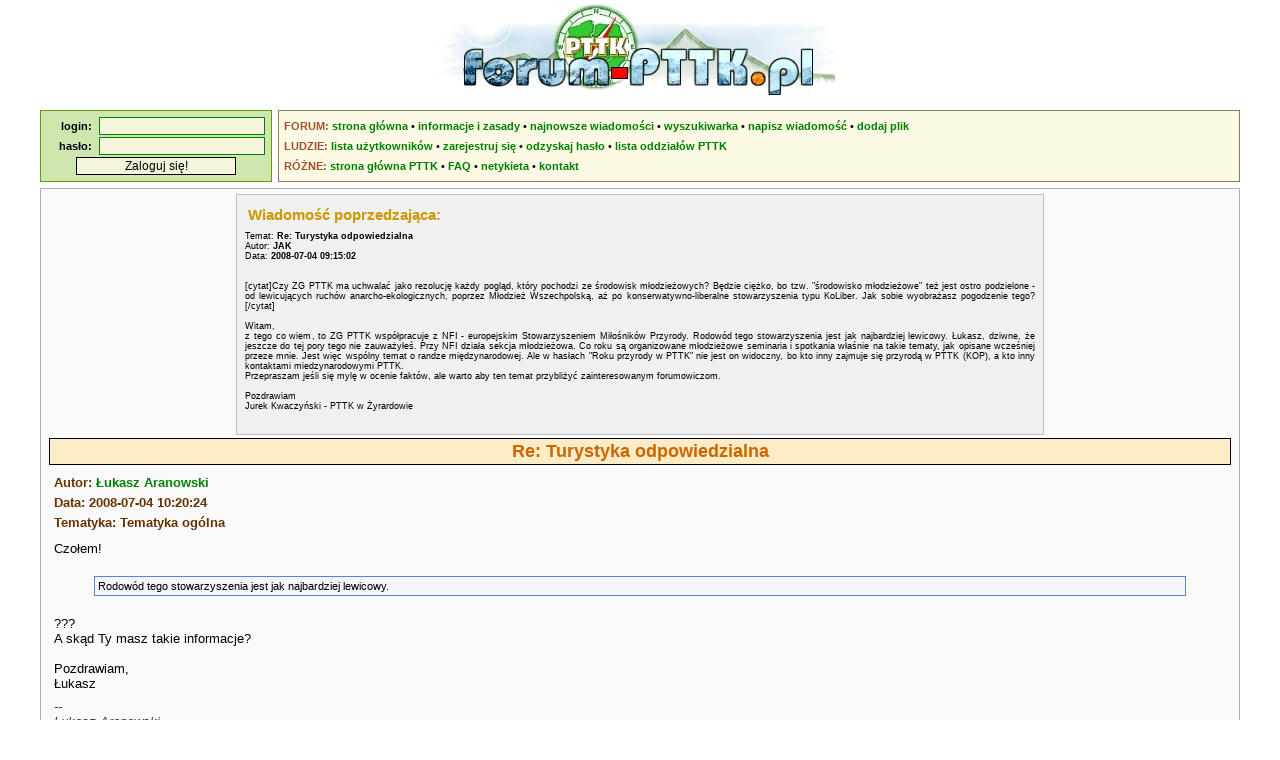

--- FILE ---
content_type: text/html; charset=UTF-8
request_url: https://forum-pttk.pl/index.php?co=wiadomosc&id=34306
body_size: 3181
content:
<!DOCTYPE html>
<html lang="pl">
<head>
<meta charset="utf-8" />
<title>Turystyka odpowiedzialna - Forum członków i sympatyków PTTK</title>
<meta name="description" content="Forum członków i sympatyków Polskiego Towarzystwa Turystyczno-Krajoznawczego. Dyskusje o PTTK, turystyce i krajoznawstwie." />
<meta name="keywords" content="PTTK, krajoznawstwo, turystyka, turystyka aktywna, turystyka kwalifikowana, schronisko, baza namiotowa, odznaki turystyczne, GOT, OTP, szlak turystyczny, ZG PTTK">
<meta name="author" content="Łukasz Aranowski" />
<meta name="viewport" content="width=device-width, initial-scale=1">
<meta http-equiv="X-UA-Compatible" content="IE=edge">
<link rel="stylesheet" href="/style_20210319.css" type="text/css" />
<link rel="shortcut icon" href="/grafika/pttk.ico" />
<script async src="https://www.googletagmanager.com/gtag/js?id=UA-1963825-24"></script>
<!-- Google tag (gtag.js) -->
<script async src="https://www.googletagmanager.com/gtag/js?id=G-R1ZSP0NTNM"></script>
<script defer src="//ajax.googleapis.com/ajax/libs/jquery/1.12.4/jquery.min.js"></script>
<script defer src="/skrypty.js"></script>
<script>
  window.dataLayer = window.dataLayer || [];
  function gtag(){dataLayer.push(arguments);}
  gtag('js', new Date());
  gtag('config', 'UA-1963825-24');
</script>
</head>

<body>
<header>
<div id="naglowek"><a href="/"><img src="/grafika/forumpttk.jpg" alt="Forum członków i sympatyków PTTK" title="Forum członków i sympatyków PTTK" id="obrazek_naglowka" /></a></div>
<div id="gora">
<div id="logowanie">
<form method="post" action="/index.php?co=zaloguj"><strong>login:</strong>&nbsp;&nbsp;<input type="text" name="user" maxlength="24" /><br /><strong>hasło:</strong>&nbsp;&nbsp;<input type="password" name="passwd" maxlength="24" /><br /><input type="submit" value="Zaloguj się!" /></form></div>
<div id="spis">
<nav>
<strong>FORUM:</strong>&nbsp;<a href="/">strona&nbsp;główna</a> •&nbsp;<a href="/index.php?co=info">informacje&nbsp;i&nbsp;zasady</a> •&nbsp;<a href="/index.php?co=ostatnie">najnowsze&nbsp;wiadomości</a> •&nbsp;<a href="/index.php?co=wyszukiwarka">wyszukiwarka</a> •&nbsp;<a href="/index.php?co=nowa">napisz&nbsp;wiadomość</a> •&nbsp;<a href="/ludzie/index.php?co=dodajplik1">dodaj&nbsp;plik</a><br />
<strong>LUDZIE:</strong>&nbsp;<a href="/ludzie/">lista&nbsp;użytkowników</a> •&nbsp;<a href="/ludzie/index.php?co=nowy1">zarejestruj&nbsp;się</a> •&nbsp;<a href="/index.php?co=haslo1">odzyskaj&nbsp;hasło</a> •&nbsp;<a href="/ludzie/index.php?co=oddzialy">lista&nbsp;oddziałów&nbsp;PTTK</a><br />
<strong>RÓŻNE:</strong>&nbsp;<a href="https://www.pttk.pl/" target="_blank">strona&nbsp;główna&nbsp;PTTK</a> •&nbsp;<a href="/index.php?co=faq">FAQ</a> •&nbsp;<a href="/netykieta/">netykieta</a> •&nbsp;<a href="/index.php?co=mail">kontakt</a>
</nav>
</div>
</div>
</header>
<main>
<div id="tresc">
<aside>
<div class="komunikat_maly">
<header>
<h2>Wiadomość poprzedzająca:</h2>
<p class="maly">Temat: <strong>Re: Turystyka odpowiedzialna</strong><br />Autor: <strong>JAK</strong><br />Data: <strong>2008-07-04 09:15:02</strong></p>
</header>
<p class="maly">[cytat]Czy ZG PTTK ma uchwalać jako rezolucję każdy pogląd, który pochodzi ze środowisk młodzieżowych? Będzie ciężko, bo tzw. &quot;środowisko młodzieżowe&quot; też jest ostro podzielone - od lewicujących ruchów anarcho-ekologicznych, poprzez Młodzież Wszechpolską, aż po konserwatywno-liberalne stowarzyszenia typu KoLiber. Jak sobie wyobrażasz pogodzenie tego?[/cytat]<br /><br />Witam,<br />z tego co wiem, to ZG PTTK współpracuje z NFI - europejskim Stowarzyszeniem Miłośników Przyrody. Rodowód tego stowarzyszenia jest jak najbardziej lewicowy. Łukasz, dziwne, że jeszcze do tej pory tego nie zauważyłeś. Przy NFI działa sekcja młodzieżowa. Co roku są organizowane młodzieżowe seminaria i spotkania właśnie na takie tematy, jak opisane wcześniej przeze mnie. Jest więc wspólny temat o randze międzynarodowej. Ale w hasłach &quot;Roku przyrody w PTTK&quot; nie jest on widoczny, bo kto inny zajmuje się przyrodą w PTTK (KOP), a kto inny kontaktami miedzynarodowymi PTTK. <br />Przepraszam jeśli się mylę w ocenie faktów, ale warto aby ten temat przybliżyć zainteresowanym forumowiczom.<br /><br />Pozdrawiam<br />Jurek Kwaczyński - PTTK w Żyrardowie</p>
</div>
</aside>
<article>
<header>
<h1>Re: Turystyka odpowiedzialna</h1>
<h3 class="naglowek_wiadomosci">Autor: <a href="/ludzie/czlowiek.php?id=1">Łukasz Aranowski</a><br />Data: 2008-07-04 10:20:24<br />Tematyka: Tematyka ogólna</h3>
</header>
<div class="tresc_wiadomosci">Czołem!<div class="cytat">Rodowód tego stowarzyszenia jest jak najbardziej lewicowy.</div>???<br />A skąd Ty masz takie informacje?<br /><br />Pozdrawiam,<br />Łukasz</div>
<div class="sygnatura">--<br />
Łukasz Aranowski<br />
Strona domowa: <a href="http://www.mendel.pl/" rel="nofollow" target="_blank">http://www.mendel.pl/</a><br />
Facebook: <a href="https://www.facebook.com/laranowski" rel="nofollow" target="_blank">https://www.facebook.com/laranowski</a></div>
<nav>
<table class="stopka_wiadomosci"><tr><td class="lewy">Jeżeli Twoim zdaniem<br/>ta wiadomość narusza<br/>regulamin forum<br/><a href="index.php?co=zgloszenie1&amp;id=34306">zgłoś ją do moderatora.</a></td><td class="srodek"><a href="index.php?co=nowa&amp;r=34306">odpowiedz na tę wiadomość</a></td><td class="prawy"><a href="index.php?co=nowa&amp;h=1">rozpocznij nowy wątek<br />w tej tematyce</a></td></tr></table></nav>
<section>
<header>
<p class="tytul">Turystyka odpowiedzialna - cały wątek</p>
<p class="srodek">wszystkich wiadomości w wątku: <strong>36</strong><br />data najnowszej wiadomości: <strong>2022-06-07</strong><br /><small><a href="index.php?co=watek&amp;w=34284">pokaż wszystkie wiadomości</a></small></p>
</header>
<div class="szkielet">
<a href="/index.php?co=wiadomosc&amp;id=34284" class="wiadomosc">Turystyka odpowiedzialna</a> Autor: JAK<br/>
<span style="font-family: monospace;">&#9492;</span><a href="/index.php?co=wiadomosc&amp;id=34285" class="wiadomosc">Re: Turystyka odpowiedzialna</a> Autor: Rentgen<br/>
<span style="font-family: monospace;">&nbsp;&#9500;</span><a href="/index.php?co=wiadomosc&amp;id=34286" class="wiadomosc">Re: Turystyka odpowiedzialna</a> Autor: Łukasz Aranowski<br/>
<span style="font-family: monospace;">&nbsp;&#9474;&#9492;</span><a href="/index.php?co=wiadomosc&amp;id=34288" class="wiadomosc">Re: Turystyka odpowiedzialna</a> Autor: JAK<br/>
<span style="font-family: monospace;">&nbsp;&#9474;&nbsp;&#9492;</span><a href="/index.php?co=wiadomosc&amp;id=34290" class="wiadomosc">Re: Turystyka odpowiedzialna</a> Autor: Łukasz Aranowski<br/>
<span style="font-family: monospace;">&nbsp;&#9474;&nbsp;&nbsp;&#9492;</span><a href="/index.php?co=wiadomosc&amp;id=34294" class="wiadomosc">Re: Turystyka odpowiedzialna</a> Autor: JAK<br/>
<span style="font-family: monospace;">&nbsp;&#9474;&nbsp;&nbsp;&nbsp;&#9492;</span><a href="/index.php?co=wiadomosc&amp;id=34296" class="wiadomosc">Re: Turystyka odpowiedzialna</a> Autor: Łukasz Aranowski<br/>
<span style="font-family: monospace;">&nbsp;&#9474;&nbsp;&nbsp;&nbsp;&nbsp;&#9492;</span><a href="/index.php?co=wiadomosc&amp;id=34304" class="wiadomosc">Re: Turystyka odpowiedzialna</a> Autor: JAK<br/>
<span style="font-family: monospace;">&nbsp;&#9474;&nbsp;&nbsp;&nbsp;&nbsp;&nbsp;&#9500;</span><a href="/index.php?co=wiadomosc&amp;id=34305" class="wiadomosc">Re: Turystyka odpowiedzialna</a> Autor: JAK<br/>
<span style="font-family: monospace;">&nbsp;&#9474;&nbsp;&nbsp;&nbsp;&nbsp;&nbsp;&#9492;</span><b>Re: Turystyka odpowiedzialna</b> Autor: Łukasz Aranowski<br/>
<span style="font-family: monospace;">&nbsp;&#9474;&nbsp;&nbsp;&nbsp;&nbsp;&nbsp;&nbsp;&#9492;</span><a href="/index.php?co=wiadomosc&amp;id=34316" class="wiadomosc">Re: Turystyka odpowiedzialna</a> Autor: JAK<br/>
<span style="font-family: monospace;">&nbsp;&#9474;&nbsp;&nbsp;&nbsp;&nbsp;&nbsp;&nbsp;&nbsp;&#9492;</span><a href="/index.php?co=wiadomosc&amp;id=34317" class="wiadomosc">Re: Turystyka odpowiedzialna</a> Autor: Łukasz Aranowski<br/>
<span style="font-family: monospace;">&nbsp;&#9474;&nbsp;&nbsp;&nbsp;&nbsp;&nbsp;&nbsp;&nbsp;&nbsp;&#9492;</span><a href="/index.php?co=wiadomosc&amp;id=34318" class="wiadomosc">Re: Turystyka odpowiedzialna</a> Autor: JanMaciej...<br/>
<span style="font-family: monospace;">&nbsp;&#9474;&nbsp;&nbsp;&nbsp;&nbsp;&nbsp;&nbsp;&nbsp;&nbsp;&nbsp;&#9492;</span><a href="/index.php?co=wiadomosc&amp;id=34319" class="wiadomosc">Re: Turystyka odpowiedzialna</a> Autor: JanMaciej...<br/>
<span style="font-family: monospace;">&nbsp;&#9474;&nbsp;&nbsp;&nbsp;&nbsp;&nbsp;&nbsp;&nbsp;&nbsp;&nbsp;&nbsp;&#9492;</span><a href="/index.php?co=wiadomosc&amp;id=34320" class="wiadomosc">Re: Turystyka odpowiedzialna</a> Autor: Łukasz Aranowski<br/>
<span style="font-family: monospace;">&nbsp;&#9474;&nbsp;&nbsp;&nbsp;&nbsp;&nbsp;&nbsp;&nbsp;&nbsp;&nbsp;&nbsp;&nbsp;&#9492;</span><a href="/index.php?co=wiadomosc&amp;id=34321" class="wiadomosc">Re: Turystyka odpowiedzialna</a> Autor: JAK<br/>
<span style="font-family: monospace;">&nbsp;&#9474;&nbsp;&nbsp;&nbsp;&nbsp;&nbsp;&nbsp;&nbsp;&nbsp;&nbsp;&nbsp;&nbsp;&nbsp;&#9500;</span><a href="/index.php?co=wiadomosc&amp;id=34322" class="wiadomosc">Re: Turystyka odpowiedzialna</a> Autor: Łukasz Aranowski<br/>
<span style="font-family: monospace;">&nbsp;&#9474;&nbsp;&nbsp;&nbsp;&nbsp;&nbsp;&nbsp;&nbsp;&nbsp;&nbsp;&nbsp;&nbsp;&nbsp;&#9474;&#9500;</span><a href="/index.php?co=wiadomosc&amp;id=34327" class="wiadomosc">Re: Turystyka odpowiedzialna</a> Autor: JAK<br/>
<span style="font-family: monospace;">&nbsp;&#9474;&nbsp;&nbsp;&nbsp;&nbsp;&nbsp;&nbsp;&nbsp;&nbsp;&nbsp;&nbsp;&nbsp;&nbsp;&#9474;&#9492;</span><a href="/index.php?co=wiadomosc&amp;id=34333" class="wiadomosc">Re: Turystyka odpowiedzialna</a> Autor: JanMaciej...<br/>
<span style="font-family: monospace;">&nbsp;&#9474;&nbsp;&nbsp;&nbsp;&nbsp;&nbsp;&nbsp;&nbsp;&nbsp;&nbsp;&nbsp;&nbsp;&nbsp;&#9492;</span><a href="/index.php?co=wiadomosc&amp;id=34324" class="wiadomosc">Re: Turystyka odpowiedzialna</a> Autor: Amotolek<br/>
<span style="font-family: monospace;">&nbsp;&#9474;&nbsp;&nbsp;&nbsp;&nbsp;&nbsp;&nbsp;&nbsp;&nbsp;&nbsp;&nbsp;&nbsp;&nbsp;&nbsp;&#9492;</span><a href="/index.php?co=wiadomosc&amp;id=34325" class="wiadomosc">Re: Turystyka odpowiedzialna</a> Autor: Łukasz Aranowski<br/>
<span style="font-family: monospace;">&nbsp;&#9474;&nbsp;&nbsp;&nbsp;&nbsp;&nbsp;&nbsp;&nbsp;&nbsp;&nbsp;&nbsp;&nbsp;&nbsp;&nbsp;&nbsp;&#9492;</span><a href="/index.php?co=wiadomosc&amp;id=34329" class="wiadomosc">Re: Turystyka odpowiedzialna</a> Autor: Amotolek<br/>
<span style="font-family: monospace;">&nbsp;&#9474;&nbsp;&nbsp;&nbsp;&nbsp;&nbsp;&nbsp;&nbsp;&nbsp;&nbsp;&nbsp;&nbsp;&nbsp;&nbsp;&nbsp;&nbsp;&#9492;</span><a href="/index.php?co=wiadomosc&amp;id=34331" class="wiadomosc">Re: Turystyka odpowiedzialna</a> Autor: JAK<br/>
<span style="font-family: monospace;">&nbsp;&#9474;&nbsp;&nbsp;&nbsp;&nbsp;&nbsp;&nbsp;&nbsp;&nbsp;&nbsp;&nbsp;&nbsp;&nbsp;&nbsp;&nbsp;&nbsp;&nbsp;&#9500;</span><a href="/index.php?co=wiadomosc&amp;id=34334" class="wiadomosc">Re: Turystyka odpowiedzialna</a> Autor: Amotolek<br/>
<span style="font-family: monospace;">&nbsp;&#9474;&nbsp;&nbsp;&nbsp;&nbsp;&nbsp;&nbsp;&nbsp;&nbsp;&nbsp;&nbsp;&nbsp;&nbsp;&nbsp;&nbsp;&nbsp;&nbsp;&#9500;</span><a href="/index.php?co=wiadomosc&amp;id=44398" class="wiadomosc">Re: Turystyka odpowiedzialna</a> Autor: Amotolek<br/>
<span style="font-family: monospace;">&nbsp;&#9474;&nbsp;&nbsp;&nbsp;&nbsp;&nbsp;&nbsp;&nbsp;&nbsp;&nbsp;&nbsp;&nbsp;&nbsp;&nbsp;&nbsp;&nbsp;&nbsp;&#9492;</span><a href="/index.php?co=wiadomosc&amp;id=44403" class="wiadomosc">Re: Turystyka odpowiedzialna</a> Autor: JanMaciej...<br/>
<span style="font-family: monospace;">&nbsp;&#9474;&nbsp;&nbsp;&nbsp;&nbsp;&nbsp;&nbsp;&nbsp;&nbsp;&nbsp;&nbsp;&nbsp;&nbsp;&nbsp;&nbsp;&nbsp;&nbsp;&nbsp;&#9500;</span><a href="/index.php?co=wiadomosc&amp;id=44405" class="wiadomosc">Re: Turystyka odpowiedzialna</a> Autor: Łukasz Aranowski<br/>
<span style="font-family: monospace;">&nbsp;&#9474;&nbsp;&nbsp;&nbsp;&nbsp;&nbsp;&nbsp;&nbsp;&nbsp;&nbsp;&nbsp;&nbsp;&nbsp;&nbsp;&nbsp;&nbsp;&nbsp;&nbsp;&#9474;&#9492;</span><a href="/index.php?co=wiadomosc&amp;id=44407" class="wiadomosc">Re: Turystyka odpowiedzialna</a> Autor: Jacek Potocki<br/>
<span style="font-family: monospace;">&nbsp;&#9474;&nbsp;&nbsp;&nbsp;&nbsp;&nbsp;&nbsp;&nbsp;&nbsp;&nbsp;&nbsp;&nbsp;&nbsp;&nbsp;&nbsp;&nbsp;&nbsp;&nbsp;&#9474;&nbsp;&#9492;</span><a href="/index.php?co=wiadomosc&amp;id=44420" class="wiadomosc">Re: Turystyka odpowiedzialna</a> Autor: Amotolek<br/>
<span style="font-family: monospace;">&nbsp;&#9474;&nbsp;&nbsp;&nbsp;&nbsp;&nbsp;&nbsp;&nbsp;&nbsp;&nbsp;&nbsp;&nbsp;&nbsp;&nbsp;&nbsp;&nbsp;&nbsp;&nbsp;&#9492;</span><a href="/index.php?co=wiadomosc&amp;id=44418" class="wiadomosc">Re: Turystyka odpowiedzialna</a> Autor: Amotolek<br/>
<span style="font-family: monospace;">&nbsp;&#9474;&nbsp;&nbsp;&nbsp;&nbsp;&nbsp;&nbsp;&nbsp;&nbsp;&nbsp;&nbsp;&nbsp;&nbsp;&nbsp;&nbsp;&nbsp;&nbsp;&nbsp;&nbsp;&#9492;</span><a href="/index.php?co=wiadomosc&amp;id=44425" class="wiadomosc">Re: Turystyka odpowiedzialna</a> Autor: JanMaciej...<br/>
<span style="font-family: monospace;">&nbsp;&#9492;</span><a href="/index.php?co=wiadomosc&amp;id=34289" class="wiadomosc">Re: Turystyka odpowiedzialna</a> Autor: JAK<br/>
<span style="font-family: monospace;">&nbsp;&nbsp;&#9492;</span><a href="/index.php?co=wiadomosc&amp;id=34291" class="wiadomosc">Re: Turystyka odpowiedzialna</a> Autor: Łukasz Aranowski<br/>
<span style="font-family: monospace;">&nbsp;&nbsp;&nbsp;&#9500;</span><a href="/index.php?co=wiadomosc&amp;id=34292" class="wiadomosc">Re: Turystyka odpowiedzialna</a> Autor: JAK<br/>
<span style="font-family: monospace;">&nbsp;&nbsp;&nbsp;&#9474;&#9492;</span><a href="/index.php?co=wiadomosc&amp;id=34295" class="wiadomosc">Re: Turystyka odpowiedzialna</a> Autor: Łukasz Aranowski<br/>
<span style="font-family: monospace;">&nbsp;&nbsp;&nbsp;&#9492;</span><a href="/index.php?co=wiadomosc&amp;id=34293" class="wiadomosc">Re: Turystyka odpowiedzialna</a> Autor: Rentgen<br/>
</div>
</section>
</article>
</div>
</main>
<footer>
<div id="stopka">
<div id="stopka_1">&copy; <a href="http://www.mendel.pl/" target="_blank">Łukasz Aranowski</a> 2002-2026</div>
<div id="stopka_2"><!--Forum działa pod patronatem <a href="http://om.pttk.pl/" target="_blank">Oddziału Międzyuczelnianego PTTK w Warszawie</a>--></div>
</div>
</footer>
</body>
</html>
